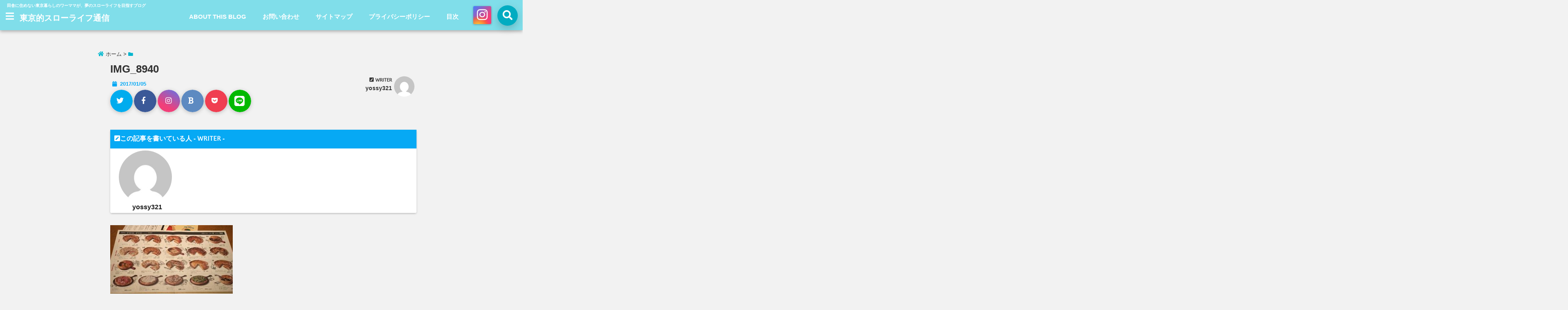

--- FILE ---
content_type: text/html; charset=UTF-8
request_url: https://slowlife-tsushin.com/img_8940
body_size: 14644
content:
<!DOCTYPE html>
<!--[if lt IE 7]> <html class="ie6" lang="ja"
	prefix="og: http://ogp.me/ns#" > <![endif]-->
<!--[if IE 7]> <html class="i7" lang="ja"
	prefix="og: http://ogp.me/ns#" > <![endif]-->
<!--[if IE 8]> <html class="ie" lang="ja"
	prefix="og: http://ogp.me/ns#" > <![endif]-->
<!--[if gt IE 8]><!--> <html lang="ja"
	prefix="og: http://ogp.me/ns#" > <!--<![endif]-->
<head>
<!--[if lt IE 9]>
<script src="https://css3-mediaqueries-js.googlecode.com/svn/trunk/css3-mediaqueries.js"></script>
<script src="https://slowlife-tsushin.com/wp-content/themes/seal/js/html5shiv.js"></script>
<![endif]-->
<meta charset="UTF-8" />
<meta name="viewport" content="width=device-width,initial-scale=1.0,user-scalable=no">
<meta name="format-detection" content="telephone=no" />
<title>
IMG_8940 | 東京的スローライフ通信</title>
<link rel="stylesheet" href="https://slowlife-tsushin.com/wp-content/themes/seal/css/normalize.css">
<link rel="alternate" type="application/rss+xml" title="東京的スローライフ通信 RSS Feed" href="https://slowlife-tsushin.com/feed" />
<link rel="pingback" href="https://slowlife-tsushin.com/xmlrpc.php" />
<link href="//netdna.bootstrapcdn.com/font-awesome/4.7.0/css/font-awesome.css" rel="stylesheet">
<link rel="stylesheet" type="text/css" href="https://slowlife-tsushin.com/wp-content/themes/seal/css/animate.css">
<link rel="stylesheet" href="//cdnjs.cloudflare.com/ajax/libs/animate.css/3.2.0/animate.min.css">
<link href="https://fonts.googleapis.com/css?family=Arima+Madurai|Cinzel+Decorative" rel="stylesheet">
<link rel="stylesheet" href="https://use.fontawesome.com/releases/v5.4.1/css/all.css" integrity="sha384-5sAR7xN1Nv6T6+dT2mhtzEpVJvfS3NScPQTrOxhwjIuvcA67KV2R5Jz6kr4abQsz" crossorigin="anonymous">
<link rel='dns-prefetch' href='//s0.wp.com' />
<link rel='dns-prefetch' href='//secure.gravatar.com' />
<link rel='dns-prefetch' href='//ajax.googleapis.com' />
<link rel='dns-prefetch' href='//s.w.org' />
		<script type="text/javascript">
			window._wpemojiSettings = {"baseUrl":"https:\/\/s.w.org\/images\/core\/emoji\/12.0.0-1\/72x72\/","ext":".png","svgUrl":"https:\/\/s.w.org\/images\/core\/emoji\/12.0.0-1\/svg\/","svgExt":".svg","source":{"concatemoji":"https:\/\/slowlife-tsushin.com\/wp-includes\/js\/wp-emoji-release.min.js?ver=5.2.21"}};
			!function(e,a,t){var n,r,o,i=a.createElement("canvas"),p=i.getContext&&i.getContext("2d");function s(e,t){var a=String.fromCharCode;p.clearRect(0,0,i.width,i.height),p.fillText(a.apply(this,e),0,0);e=i.toDataURL();return p.clearRect(0,0,i.width,i.height),p.fillText(a.apply(this,t),0,0),e===i.toDataURL()}function c(e){var t=a.createElement("script");t.src=e,t.defer=t.type="text/javascript",a.getElementsByTagName("head")[0].appendChild(t)}for(o=Array("flag","emoji"),t.supports={everything:!0,everythingExceptFlag:!0},r=0;r<o.length;r++)t.supports[o[r]]=function(e){if(!p||!p.fillText)return!1;switch(p.textBaseline="top",p.font="600 32px Arial",e){case"flag":return s([55356,56826,55356,56819],[55356,56826,8203,55356,56819])?!1:!s([55356,57332,56128,56423,56128,56418,56128,56421,56128,56430,56128,56423,56128,56447],[55356,57332,8203,56128,56423,8203,56128,56418,8203,56128,56421,8203,56128,56430,8203,56128,56423,8203,56128,56447]);case"emoji":return!s([55357,56424,55356,57342,8205,55358,56605,8205,55357,56424,55356,57340],[55357,56424,55356,57342,8203,55358,56605,8203,55357,56424,55356,57340])}return!1}(o[r]),t.supports.everything=t.supports.everything&&t.supports[o[r]],"flag"!==o[r]&&(t.supports.everythingExceptFlag=t.supports.everythingExceptFlag&&t.supports[o[r]]);t.supports.everythingExceptFlag=t.supports.everythingExceptFlag&&!t.supports.flag,t.DOMReady=!1,t.readyCallback=function(){t.DOMReady=!0},t.supports.everything||(n=function(){t.readyCallback()},a.addEventListener?(a.addEventListener("DOMContentLoaded",n,!1),e.addEventListener("load",n,!1)):(e.attachEvent("onload",n),a.attachEvent("onreadystatechange",function(){"complete"===a.readyState&&t.readyCallback()})),(n=t.source||{}).concatemoji?c(n.concatemoji):n.wpemoji&&n.twemoji&&(c(n.twemoji),c(n.wpemoji)))}(window,document,window._wpemojiSettings);
		</script>
		<style type="text/css">
img.wp-smiley,
img.emoji {
	display: inline !important;
	border: none !important;
	box-shadow: none !important;
	height: 1em !important;
	width: 1em !important;
	margin: 0 .07em !important;
	vertical-align: -0.1em !important;
	background: none !important;
	padding: 0 !important;
}
</style>
	<link rel='stylesheet' id='wp-block-library-css'  href='https://slowlife-tsushin.com/wp-includes/css/dist/block-library/style.min.css?ver=5.2.21' type='text/css' media='all' />
<link rel='stylesheet' id='contact-form-7-css'  href='https://slowlife-tsushin.com/wp-content/plugins/contact-form-7/includes/css/styles.css?ver=5.1.1' type='text/css' media='all' />
<link rel='stylesheet' id='toc-screen-css'  href='https://slowlife-tsushin.com/wp-content/plugins/table-of-contents-plus/screen.min.css?ver=1509' type='text/css' media='all' />
<link rel='stylesheet' id='style-css'  href='https://slowlife-tsushin.com/wp-content/themes/seal/style.css?ver=5.2.21' type='text/css' media='all' />
<link rel='stylesheet' id='child-style-css'  href='https://slowlife-tsushin.com/wp-content/themes/seal-child/style.css?ver=5.2.21' type='text/css' media='all' />
<link rel='stylesheet' id='jetpack_css-css'  href='https://slowlife-tsushin.com/wp-content/plugins/jetpack/css/jetpack.css?ver=7.3.5' type='text/css' media='all' />
<script type='text/javascript' src='//ajax.googleapis.com/ajax/libs/jquery/1.11.1/jquery.min.js?ver=5.2.21'></script>
<link rel='https://api.w.org/' href='https://slowlife-tsushin.com/wp-json/' />
<link rel='shortlink' href='https://wp.me/aaV2Mh-nh' />
<link rel="alternate" type="application/json+oembed" href="https://slowlife-tsushin.com/wp-json/oembed/1.0/embed?url=https%3A%2F%2Fslowlife-tsushin.com%2Fimg_8940" />
<link rel="alternate" type="text/xml+oembed" href="https://slowlife-tsushin.com/wp-json/oembed/1.0/embed?url=https%3A%2F%2Fslowlife-tsushin.com%2Fimg_8940&#038;format=xml" />

<link rel='dns-prefetch' href='//v0.wordpress.com'/>
<style type='text/css'>img#wpstats{display:none}</style>
<style type="text/css">




/*********************************************************
　カスタマイザーのサイトカラー対応部分
*********************************************************/
/*===============================
  1-AB.ヘッダーの背景色（メインカラー）
===============================*/
#header-upper-area {
	background: -webkit-linear-gradient(left, #80deea, #80deea); 
	background: linear-gradient(to right, #80deea, #80deea); 
}
/*===============================
  2.ヘッダー部分文字色
===============================*/
#left-menu { color: #ffffff;}
header .sitename a { color: #ffffff;}
header h1 { color: #ffffff;}
header .descr { color: #ffffff;}
#navi-large-area a { color: #ffffff;}
#search-button { color: #ffffff;}
.menu-title { color: #ffffff;}
#spnaviwrap .spnavi ul li a { color: #ffffff;}
header .sitename { color: #ffffff;}
/*===============================
  3.スマホメニューの背景色
===============================*/
#spnaviwrap .spnavi ul li a{ background:#00acc1;}

/*===============================
  4.右上の検索ボタンの色
===============================*/
#search-button { background:#00acc1;}

/*===============================
  5.左メニューのポイントカラー
===============================*/
.left-menu-header { background:#00acc1;}
#left-menu-wrap h4 { background:#00acc1;}

/*===============================
  6.ヘッダーナビのマウスオン背景色
===============================*/
#main-navigation li a:hover{ background:#dce5ff;}

/*===============================
  7.ヘッダーナビの文字色(マウスオン）
===============================*/
#main-navigation li a:hover {
	color: #16a5e2;
}

/*===============================
  8.メインの文字色
===============================*/
body { color:#333333;}
.post h3 {	color:#333333;}

/*===============================
  9.リンク色
===============================*/
/*リンクテキストの色*/
a { color:#1688e0;
}
/*ページャー*/
.pagination span, .pagination a {color: #1688e0;}
.pagination .current {
	background-color: #1688e0;
}
#comments input[type="submit"]{
	background-color: #1688e0;
}
.kijisita-category a{background:#1688e0;}
.hashtag a {color: #1688e0;}
#prof-kijisita .prof-under-article-right-profurl a{background: #1688e0;}
.tagcloud a{background: #1688e0;}

/*===============================
  10.リンク色（マウスオン）
===============================*/
/*リンクテキストの色*/
a:hover { color:#50c1a3;}
/*ページャー*/
.pagination a:hover {background-color: #50c1a3;}
#comments input[type="submit"]:hover{background-color: #50c1a3;}

/*===============================
  11.ボタン型リンク色
===============================*/
/*普通のボタンの色*/
.btn-wrap a{ 
	background:#F44336;
	border:2px solid #F44336;
}
/*固定幅1のボタン*/
.btn-wrap.kotei1 a{ 
	background:#F44336;
	border:1px solid #F44336;
}

.btn-wrap.ghost a {
    border: 2px solid #F44336;
    color: #F44336;
}

/*===============================
  12.ボタン型リンク色(マウスオン）
===============================*/
/*普通のボタンの色*/
.btn-wrap a:hover{ 
	background:#FF9800;
	border:2px solid #FF9800;
}
/*固定幅1のボタン*/
.btn-wrap.kotei1 a:hover{ 
	background:#FF9800;
	color:#fff;
	border:1px solid #FF9800;
}
.btn-wrap.ghost a:hover {
    border: 2px solid #FF9800;
	background:#FF9800;
    color: #fff;
}

/*===============================
  13.スペシャルボタン
===============================*/
/*スペシャルボタンノーマル*/
.btn-wrap.spe a {
	border: 2px solid #e57a00;
	background-color:#e57a00;
}

.btn-wrap.spe a::before,
.btn-wrap.spe a::after {
	background: #e57a00;
}
/*スペシャルボタンノーマル2*/
.btn-wrap.spe2 a {
	border: 2px solid #e57a00;
	background-color:#e57a00;
}

.btn-wrap.spe2 a::before,
.btn-wrap.spe2 a::after {
	background: #e57a00;
}

/*ゴーストスペシャルボタン*/
.btn-wrap.ghostspe a {
	border: 2px solid #e57a00;
	color: #e57a00;
}
/*中央から出てくるボタン*/
.btn-wrap.zoomin a {
	border: 2px solid #e57a00;
	color: #e57a00;
}
.btn-wrap.zoomin a:hover::after {
	background: #e57a00;
}
.btn-wrap.zoomin a:hover {
	background-color: #e57a00;
	border-color: #e57a00;
}

/*上からパタッと出てくるボタン*/
.btn-wrap.down a{
	border: 2px solid #e57a00;
	color: #e57a00;
}
.btn-wrap.down a::after {
	background: #e57a00;
}


/*===============================
  14.スペシャルボタン（マウスオン）
===============================*/
/*スペシャルボタンノーマル*/
.btn-wrap.spe a:hover {
	border-color: #2ad3a6;
	color: #2ad3a6;
}

.btn-wrap.spe a:hover::before,
.btn-wrap.spe a:hover::after {
	background-color: #2ad3a6;
}
/*スペシャルボタンノーマル2*/
.btn-wrap.spe2 a:hover {
	border-color: #2ad3a6;
	color: #2ad3a6;
}

.btn-wrap.spe2 a:hover::before,
.btn-wrap.spe2 a:hover::after {
	background-color: #2ad3a6;
}
/*ゴーストスペシャルボタン*/
.btn-wrap.ghostspe a:hover {
	background-color: #2ad3a6;
	border-color: #2ad3a6;
}


/*===============================
  15.見出し色(H2,H3,H4)
===============================*/
.post h2{background: #06a9f4;}
h2{background: #06a9f4;}
.post .fukidasi h2{background: #06a9f4;}
.post .material h2{background: #06a9f4;}
.post .fukidasi h2:after{border-top: 15px solid #06a9f4;}
.post .shadow h2{background: #06a9f4;}
.post .ribbon h2{background: #06a9f4;}
.post .ribbon h2::before,
.post .ribbon h2::after{border-top: 5px solid #06a9f4;}
.post .ribbon h2::before{border-left: 5px solid #06a9f4;}
.post .ribbon h2::after{border-right: 5px solid #06a9f4;}
.post .under-gradline h2{color:#06a9f4;}
.post .under-gradline h2:after{
	background: -moz-linear-gradient(to right, #06a9f4, transparent);
	background: -webkit-linear-gradient(to right, #06a9f4, transparent);
	background: linear-gradient(to right, #06a9f4, transparent);
}
.post .first-big h2{color:#1a1a1a;}
.post .first-big h2:first-letter {
	color:#06a9f4;
	border-bottom:solid 3px #06a9f4;
}
.post .hamiwaku h2{
	border-top: solid 1px #06a9f4;
	border-bottom: solid 1px #06a9f4;
	color:#06a9f4;
}
.post .hamiwaku h2:before,.post .hamiwaku h2:after{
	background-color: #06a9f4;
}
.post .chapter h2{
	border:1px solid #06a9f4;
	color:#06a9f4;
}
.post .chapter h2::after{color: #06a9f4;}
.post .icon h2 {background:#06a9f4;}
.post h3 {
	border-color: #06a9f4;
	color:#06a9f4;
}
.post .h3underline h3 {
	border-color: #06a9f4;
	color:#06a9f4;
}
.post .thin-underline h3 {
	border-color: #06a9f4;
	color:#06a9f4;
}
.post .lh3 h3{
	border-color: #06a9f4;
	color:#06a9f4;
}
.post .stripes h3:after {
background: -webkit-repeating-linear-gradient(-45deg, #06a9f4, #06a9f4 0px, #fff 2px, #fff 2px);
background: repeating-linear-gradient(-45deg, #06a9f4, #06a9f4 0px, #fff 2px, #fff 2px);
}
.post .box2 h3{color: #06a9f4;}
.post .box2 h3::before{color: #06a9f4;}
.post .box2 h3::after{color: #A1B8D1;}
.post h4{	color:#06a9f4;}
.post .trans-color h4{	color:#06a9f4;}
.post .cube-icon h4{	color:#06a9f4;}
.post .left-border h4{border-color: #06a9f4;}
.post .left-thin-border h4{border-color: #06a9f4;}
#newposts h4.widgettitle {
background: #06a9f4;
}
.sankaku {
    border-top: 30px solid #06a9f4;
}


/*===============================
  16.見出し2（H2)文字色
===============================*/
h2{color: #ffffff;}
.post .material h2{color: #ffffff;}
h2.toppage{color:#1a1a1a;}
h2.archiev{color:#1a1a1a;}
.post h2{color: #ffffff;}
.post .ribbon h2{color: #ffffff;}
.post .icon h2 {color: #ffffff;}
.post .icon h2:before{color: #ffffff;}
#newposts h4.widgettitle {color: #ffffff;}



/*===============================
  17.ポイントカラー背景色
===============================*/
.category_info p{background: #06a9f4;}
.prof-under-article-title{background: #06a9f4;}
#prof-kijisita{background: #06a9f4;}
.blogbox p { color: #06a9f4;}
.koukai { color: #06a9f4;}
.koushin { color: #06a9f4;}
#kanren .clearfix dt .blog_info {background: #06a9f4;}
.post ul li:before {background: #06a9f4;}
ol li:before  {color: #06a9f4;}
.page-template-page-one-column main ul li:before {background: #06a9f4;}
.page-template-page-one-column main ol li:before {color: #06a9f4;}
.blog-card-title::before {background: #06a9f4;}
.share-wrap{background: #06a9f4;}
.p-entry__push {background: #06a9f4;}
.p-shareButton__a-cont{background: #06a9f4;}
.flow {background: #06a9f4;}
#toc_container p.toc_title{background: #06a9f4;}
#toc_container p.toc_title:before{color: #06a9f4;}
/*固定幅2のボタン*/
.btn-wrap.kotei2 a{ 
	background:#06a9f4;
	border:1px solid #06a9f4;
}
.btn-wrap.kotei2 a:hover{ 
	color:#06a9f4;
	border:1px solid #06a9f4;
}
.prev dt{background: #06a9f4;}
.next dt{background: #06a9f4;}

/*===============================
  18.ポイントカラー文字色
===============================*/
.category_info p{ color: #ffffff;}
.prof-under-article-title{ color: #ffffff;}
.blog-card-title::before{ color: #ffffff;}
.p-entry__push{ color: #ffffff;}
.p-entry__note{ color: #ffffff;}
.p-shareButton__a-cont__btn p{ color: #ffffff;}
.prev dt a{ color: #ffffff;}
.next dt a{ color: #ffffff;}

/*===============================
  19.CTA背景色
===============================*/
#cta-area{
	border-color:#FF9800;
	background:#FF9800;
}

/*===============================
  20.フッター背景色
===============================*/
#footer {	background: #1A237E;
	}

/*===============================
  21.フッター文字色
===============================*/
/*フッターの見出し*/
#footer h4 {
	color: #b3b3b3;
}
#footer h4 a {
	color: #b3b3b3;
}
/*フッターナビの色*/
#footer-navigation li a{
	color: #b3b3b3;
	border-left:0.5px solid #b3b3b3;
	border-right:0.5px solid #b3b3b3;
}

/*フッターリスト表示*/ 
#footer_w ul li {
	color: #b3b3b3;
}
/* フッターcopyrightの文字色 */
#footer .copy {
	color: #b3b3b3;
}
/* フッターのテキストの色　*/
#footer p {
	color:#b3b3b3;
}
/*　フッターのリンクテキストマウスオン時の色　*/	
#footer_w a:hover {
		color: #b3b3b3;
	}
/*===============================
  22.フッターリンク文字色
===============================*/
/*　フッターのリンクテキストの色　*/	
#footer_w a {
		color: #ffffff;
	}
/*　フッターのサイトタイトル色　*/	
#footer .copy a {
		color: #ffffff;
	}
/*　フッターのリストの点の色　*/	
#footer_w ul li a:before {
		color: #ffffff;
}
/*===============================
  23.フッターコピーライト部分背景色
===============================*/
#copy{background:#051a44;}

/*===============================
  24.上へボタンの背景色
===============================*/
#page-top a{background:#ffc107;}

/*===============================
  25.ヘッダーお知らせ色
===============================*/
.header-info a{	background: #FFC107;}

/*===============================
  26.ヘッダーお知らせ色（マウスオン）
===============================*/
.header-info a:hover{	background: #ffc0cb;}




/**********************************
 カスタマイザーの切替え部分反映用
**********************************/
/*アイキャッチ画像右上のプロフィール表示・非表示*/
.writer {display:}
/*アイキャッチ画像直後のプロフィール表示・非表示*/
#prof-upper-article{display:;}
/*記事下のプロフィール表示・非表示*/
#prof-kijisita{display:;}
/*この記事気に入ったらいいね表示・非表示*/
.share-wrap{display:;}


/*ヘッダーのサブタイトルキャッチコピー部分の表示・非表示*/
header .descr {display:;}
.header-fixed-area-desc {display:;}

/*SP・Tablet用のナビ部分の表示・非表示*/
.spnavi {display:;}
.header-fixed-area-spnavi {display:;}

/*ヘッダーのインスタグラムボタンの表示・非表示*/
#instagram-box2 {display:;}

/*ヘッダーの追尾*/
#header-upper-area {position:;}

/*モバイルのフッターメニューの表示・非表示*/
#footer-kotei {display:;}

/*モバイルのフッターインスタボタンの表示・非表示*/
#instagram-box {display:;}

/*コメント部分の表示・非表示*/
#comments {display:;}

</style>

<style type="text/css">.broken_link, a.broken_link {
	text-decoration: line-through;
}</style><link rel="icon" href="https://slowlife-tsushin.com/wp-content/uploads/2016/09/cropped-IMG_4359-3-32x32.jpg" sizes="32x32" />
<link rel="icon" href="https://slowlife-tsushin.com/wp-content/uploads/2016/09/cropped-IMG_4359-3-192x192.jpg" sizes="192x192" />
<link rel="apple-touch-icon-precomposed" href="https://slowlife-tsushin.com/wp-content/uploads/2016/09/cropped-IMG_4359-3-180x180.jpg" />
<meta name="msapplication-TileImage" content="https://slowlife-tsushin.com/wp-content/uploads/2016/09/cropped-IMG_4359-3-270x270.jpg" />



<!-- OGP -->
<meta property="og:type" content="website">
<meta property="og:description" content="">
<meta property="og:title" content="IMG_8940">
<meta property="og:url" content="https://slowlife-tsushin.com/img_8940">
<meta property="og:image" content="https://slowlife-tsushin.com/wp-content/themes/seal/images/og-image.jpg">
<meta property="og:site_name" content="東京的スローライフ通信">
<meta property="og:locale" content="ja_JP" />
<meta property="fb:admins" content="280000225843319">
<meta property="fb:app_id" content="1760580897575502">
<!-- /OGP -->
<!-- その他 -->

</head>


<body class="attachment attachment-template-default single single-attachment postid-1443 attachmentid-1443 attachment-jpeg">
<div id="totalcover">
<!-- Facebookのこの記事気に入ったらいいね用 -->
<div id="fb-root"></div>
<script>(function(d, s, id) {
  var js, fjs = d.getElementsByTagName(s)[0];
  if (d.getElementById(id)) return;
  js = d.createElement(s); js.id = id;
  js.src = "//connect.facebook.net/ja_JP/sdk.js#xfbml=1&version=v2.9&appId=1791998471112354";
  fjs.parentNode.insertBefore(js, fjs);
}(document, 'script', 'facebook-jssdk'));</script>
<!-- /Facebookのこの記事気に入ったらいいね用 -->

<!-- ヘッダーエリアカバー -->
<div id="header-upper-area">
<header> 
<!-- キャプション -->
	    <p class="descr">
    田舎に住めない東京暮らしのワーママが、夢のスローライフを目指すブログ    </p>
	<!-- キャッチコピー -->


<!-- ロゴ・タイトルエリア -->		
<div id="logo-area">
	<!-- 左ハンバーガーメニュー -->
<input type="checkbox" id="start-menu">
<label for="start-menu">
	<div id="left-menu" class="ripple"><i class="fa fa-bars" aria-hidden="true"></i></div>
		<div class="left-menu-close">×</div>
		<div class="menu-title pcnone"><span class="gf">menu</span></div>
	
</label> 
	<!-- 開いたときのメニュー -->
			<div id="left-menu-wrap">
				<div class="left-menu-header">
				<p class="sitename">
 			        			東京的スローライフ通信    			    			</p>	
				</div>
				<div class="left-menu-style">
				<div class="menu"><ul>
<li class="page_item page-item-22"><a href="https://slowlife-tsushin.com/about-this-blog">ABOUT THIS BLOG</a></li>
<li class="page_item page-item-14"><a href="https://slowlife-tsushin.com/page-14">お問い合わせ</a></li>
<li class="page_item page-item-1781"><a href="https://slowlife-tsushin.com/sitemap">サイトマップ</a></li>
<li class="page_item page-item-32"><a href="https://slowlife-tsushin.com/page-32">プライバシーポリシー</a></li>
<li class="page_item page-item-17"><a href="https://slowlife-tsushin.com/page-17">目次</a></li>
</ul></div>
				</div>
											 <div class="left-menu-yohaku"></div>
			 </div>
	<!-- 開いたときのメニュー -->		 
<!-- /左ハンバーガーメニュー -->	<!-- ロゴ又はブログ名 -->
	<div id="logo">
    <p class="sitename"><a href="https://slowlife-tsushin.com/">
        東京的スローライフ通信        </a></p>	
	</div>
<!--ナビメニューエリア-->
<div id="navi-large-area" class="smanone">
	<!-- ナビメニュー -->
	<div id="navi-area">
    <nav id="main-navigation" class="smanone clearfix">
    <div class="menu"><ul>
<li class="page_item page-item-22"><a href="https://slowlife-tsushin.com/about-this-blog">ABOUT THIS BLOG</a></li>
<li class="page_item page-item-14"><a href="https://slowlife-tsushin.com/page-14">お問い合わせ</a></li>
<li class="page_item page-item-1781"><a href="https://slowlife-tsushin.com/sitemap">サイトマップ</a></li>
<li class="page_item page-item-32"><a href="https://slowlife-tsushin.com/page-32">プライバシーポリシー</a></li>
<li class="page_item page-item-17"><a href="https://slowlife-tsushin.com/page-17">目次</a></li>
</ul></div>
    </nav>

	</div>
	<!-- ナビメニュー -->
</div>
<!--/ナビメニューエリア-->

<!-- モーダル検索 -->
	<input type="checkbox" id="start-search">
	<label for="start-search">
  		 <div id="search-button" class="ripple"><i class="fa fa-search ripple" aria-hidden="true"></i></div>
		 <div id="search-button-close">×</div>
	</label> 
			<!-- 開いたときの検索フォーム -->
			<div id="search-wrap">
			<div id="search">
  <form method="get" id="searchform" action="https://slowlife-tsushin.com/">
    <label class="hidden" for="s">
          </label>
    <input type="text" placeholder="サイト内を検索"　value=""  name="s" id="s" />
    <input type="submit" value="&#xf002;" alt="検索" title="検索" class="searchsubmit">
</form>
</div>	
			</div>
			<!-- 開いたときの検索フォーム -->
<!-- /モーダル検索 --><!-- モーダルインスタグラム -->
<div id="modal-insta2" class="smanone">
	<input type="checkbox" id="start2">
	<label for="start2">
  		 <div id="instagram-box2" class="ripple">
		 <i class="fab fa-instagram"></i>
			<!-- ロゴ又はブログ名 -->
			<div class="insta-sitename2">
    		<p class="sitename">
    		   			 東京的スローライフ通信   			   			 </p>	
			</div>
			<!-- /ロゴ又はブログ名 -->
<!-- インスタでのアイキャッチ -->
		<!-- トップページの時 -->
				
		<!-- 記事ページの時 -->
			<!? ここからアイキャッチ画像 ?>
			<div class="eyecatch" class="animated fadeIn">
　			<div class="ec-position">
 			 			</div>
			</div>
			<!? ここまでアイキャッチ画像 ?>
		<!-- /記事ページの時 -->

<!-- /インスタでのアイキャッチ -->
			<!-- 記事タイトル -->
			<div class="insta-title2">
				
			IMG_8940						</div>	
			<!-- /記事タイトル -->
			<!-- ハッシュタグ -->
			<div class="insta-hashtag2">
						</div>	
			<!-- /ハッシュタグ -->
			<!-- シェアしよう -->
			<div class="insta-lets-share2">
			画面を撮影orキャプチャしてInstagramでシェアしてみよう！
			</div>	
			<!-- /シェアしよう -->
			 </div>

	</label>  
</div>
<!-- /モーダルインスタグラム --><!-- スマホナビ --> 
<div id="spnaviwrap" class="pcnone">
	<div class="spnavi">
 	<nav id="main-navigation" class="pcnone clearfix">
	<div class="menu"><ul>
<li class="page_item page-item-22"><a href="https://slowlife-tsushin.com/about-this-blog">ABOUT THIS BLOG</a></li>
<li class="page_item page-item-14"><a href="https://slowlife-tsushin.com/page-14">お問い合わせ</a></li>
<li class="page_item page-item-1781"><a href="https://slowlife-tsushin.com/sitemap">サイトマップ</a></li>
<li class="page_item page-item-32"><a href="https://slowlife-tsushin.com/page-32">プライバシーポリシー</a></li>
<li class="page_item page-item-17"><a href="https://slowlife-tsushin.com/page-17">目次</a></li>
</ul></div>
	</nav>
	</div>
</div>
<!-- /スマホナビ --> 
</div>
<!-- /ロゴ・タイトル・ナビエリア -->
<!-- ここで一旦フロートクリア -->
<div class="clear">
</div>
<!-- /ここで一旦フロートクリア -->
</header>
</div>
<!-- /header-upper-area -->
<div class="header-fixed-area-desc"></div>
<div class="header-fixed-area-main"></div>
<div class="header-fixed-area-spnavi"></div>
<!--ヘッダー上お知らせ-->
<!--ヘッダー上お知らせ-->
<!--ヘッダー画像-->
<!-- /ヘッダー画像 --> 



<div id="wrapper"><div id="content">
  <div id="contentInner">
          <!--ぱんくず -->
          <div id="breadcrumb">
           <div itemscope itemtype="http://data-vocabulary.org/Breadcrumb"> <a href="https://slowlife-tsushin.com" itemprop="url"><i class="fa fa-home" aria-hidden="true"></i><span itemprop="title"> ホーム</span> </a> &gt; </div><i class="fa fa-folder" aria-hidden="true"></i>
                                                                      </div>
          <!--/ ぱんくず --> 
<main>
 <article>
  <div class="post"> 
	<div class="post-inner">
	<div id="container" class="  "> 
<!? ここから記事タイトル上ウィジェット ?>
<div id="up-articles" class="smanone">
          </div>
<div id="up-articles-sp" class="pcnone">
          </div>
<!? ここまで記事タイトル上ウィジェット ?>

          <!--ループ開始 -->
          	
          <h1 class="entry-title">
            IMG_8940          </h1>
<div class="titie-sita-area clearfix">
  <div class="blogbox">
	<div class="koukai"><i class="fa fa-calendar-o" aria-hidden="true"></i>&nbsp;
       <time class="entry-date" datetime="2017-01-05T22:36:05+09:00">
                2017/01/05       </time>
	</div>
	<div class="koushin">
         </div>
 </div>	
	<div class="writer">
	    <div class="writer-img"><img alt='' src='https://secure.gravatar.com/avatar/fe477afe23d9647fa6899bdb979db094?s=100&#038;d=mm&#038;r=g' srcset='https://secure.gravatar.com/avatar/fe477afe23d9647fa6899bdb979db094?s=200&#038;d=mm&#038;r=g 2x' class='avatar avatar-100 photo' height='100' width='100' /></div>
		<div class="writer-title"><i class="fa fa-pencil-square" aria-hidden="true"></i> <span class="gf">WRITER</span> </div>
		<div class="writer-name"><a href="https://slowlife-tsushin.com/archives/author/yossy321" title="yossy321 の投稿" rel="author">yossy321</a></div>
	</div>
</div>
<!? ここからアイキャッチ画像 ?>
<div id="eyecatch" class="animated fadeIn">
　<div class="ec-position">
   </div>
</div>
<!? ここまでアイキャッチ画像 ?>

<div class="share animated fadeIn">

 

<div class="sns">
<ul class="clearfix">
<!--ツイートボタン-->
<li class="twitter ripple"> 
<a href="http://twitter.com/intent/tweet?url=https%3A%2F%2Fslowlife-tsushin.com%2Fimg_8940&text=IMG_8940&via=&tw_p=tweetbutton" target="_blank"><span class="sns-icon"><i class="fab fa-twitter"></i></span><span class="sns-count"></span></a>
</li>

<!--Facebookボタン-->      
<li class="facebook ripple">       
<a href="http://www.facebook.com/sharer.php?src=bm&u=https%3A%2F%2Fslowlife-tsushin.com%2Fimg_8940&t=IMG_8940" onclick="javascript:window.open(this.href, '', 'menubar=no,toolbar=no,resizable=yes,scrollbars=yes,height=300,width=600');return false;"><span class="sns-icon"><i class="fab fa-facebook-f"></i></span><span class="sns-count"></span></a>
</li>
      
<!--Instagramボタン-->
<li class="instagram ripple  ">
<a href="https://www.instagram.com/" target="_blank" rel="noopener noreferrer" ><span class="sns-icon"><i class="fab fa-instagram"></i></span></a>
</li>

<!--はてブボタン-->  
<li class="hatebu ripple"> 
<a href="http://b.hatena.ne.jp/add?mode=confirm&url=https%3A%2F%2Fslowlife-tsushin.com%2Fimg_8940" onclick="javascript:window.open(this.href, '', 'menubar=no,toolbar=no,resizable=yes,scrollbars=yes,height=400,width=510');return false;" ><span class="sns-icon"><i class="fas fa-bold"></i></span><span class="sns-count"></span></a>
</li>

<!--ポケットボタン-->      
<li class="pocket ripple">
<a href="http://getpocket.com/edit?url=https%3A%2F%2Fslowlife-tsushin.com%2Fimg_8940&title=IMG_8940" target="_blank"><span class="sns-icon"><i class="fab fa-get-pocket"></i></span><span class="sns-count"></span></a>
</li>

<!--LINEボタン-->   
<li class="line ripple">
<a href="http://line.me/R/msg/text/?IMG_8940%0Ahttps%3A%2F%2Fslowlife-tsushin.com%2Fimg_8940" target="_blank"><span class="line-icon"><i class="fab fa-line"></i></span></a>
</li>  

</ul>  
</div>

</div><!? ここからアイキャッチ下 ?>
<div id="under-eyecatch" class="smanone">
          </div>
<div id="under-eyecatch-sp" class="pcnone">
          </div>
<!? ここまでアイキャッチ下 ?>
<!-- この記事を書いた人【記事上】　ここから -->
<div id="prof-upper-article">
<div class="prof-under-article clearfix">
	<div class="prof-under-article-title">
	<i class="fa fa-pencil-square" aria-hidden="true"></i>この記事を書いている人 - <span class="gf">WRITER</span> -
	</div>
	<div class="prof-under-article-left">
	<img alt='' src='https://secure.gravatar.com/avatar/fe477afe23d9647fa6899bdb979db094?s=150&#038;d=mm&#038;r=g' srcset='https://secure.gravatar.com/avatar/fe477afe23d9647fa6899bdb979db094?s=300&#038;d=mm&#038;r=g 2x' class='avatar avatar-150 photo' height='150' width='150' />		<div class="prof-under-article-name">
		<a href="https://slowlife-tsushin.com/archives/author/yossy321" title="yossy321 の投稿" rel="author">yossy321</a>		</div>
	</div>
	<div class="prof-under-article-right">
		<div class="prof-under-article-right-sns">
		</div>
		<div class="prof-under-article-right-description smanone">
					</div>
		<div class="prof-under-article-right-profurl">
					</div>
	</div>	
</div>
</div>
<!-- この記事を書いた人【記事上】ここまで -->   
          <p class="attachment"><a href='https://slowlife-tsushin.com/wp-content/uploads/2017/01/IMG_8940.jpg'><img width="300" height="225" src="https://slowlife-tsushin.com/wp-content/uploads/2017/01/IMG_8940-300x225.jpg" class="attachment-medium size-medium" alt="PIE HOLIC" srcset="https://slowlife-tsushin.com/wp-content/uploads/2017/01/IMG_8940-300x225.jpg 300w, https://slowlife-tsushin.com/wp-content/uploads/2017/01/IMG_8940-768x576.jpg 768w, https://slowlife-tsushin.com/wp-content/uploads/2017/01/IMG_8940-1024x768.jpg 1024w, https://slowlife-tsushin.com/wp-content/uploads/2017/01/IMG_8940-320x240.jpg 320w" sizes="(max-width: 300px) 100vw, 300px" /></a></p>
                    <aside>
<!? ここから記事終わり宣伝 ?>
<div id="down-articles">
     <div class="textwidget"><div align="center">スポンサーリンク
<div class="pcnone">
<script async src="//pagead2.googlesyndication.com/pagead/js/adsbygoogle.js"></script>
<!-- 「記事下スマホ 336×280レクタングル(大)」 -->
<ins class="adsbygoogle"
     style="display:inline-block;width:336px;height:280px"
     data-ad-client="ca-pub-8454105009967305"
     data-ad-slot="4078156983"></ins>
<script>
(adsbygoogle = window.adsbygoogle || []).push({});
</script>
</div>
<div class="smanone">
<div class="colwrap clearfix"><div class="col2">
<script async src="//pagead2.googlesyndication.com/pagead/js/adsbygoogle.js"></script>
<!-- 「記事下PC左 336×280レクタングル(大)」 -->
<ins class="adsbygoogle"
     style="display:inline-block;width:336px;height:280px"
     data-ad-client="ca-pub-8454105009967305"
     data-ad-slot="8561640555"></ins>
<script>
(adsbygoogle = window.adsbygoogle || []).push({});
</script>
</div><div class="col2">
<script async src="//pagead2.googlesyndication.com/pagead/js/adsbygoogle.js"></script>
<!-- 「記事下PC右 336×280レクタングル(大)」 -->
<ins class="adsbygoogle"
     style="display:inline-block;width:336px;height:280px"
     data-ad-client="ca-pub-8454105009967305"
     data-ad-slot="6701763972"></ins>
<script>
(adsbygoogle = window.adsbygoogle || []).push({});
</script>
</div></div>
</div>
</div></div></div>
<!? ここまで記事終わり宣伝 ?>
<!-- 記事がよかったらいいね　ここから -->
     
        <div class="share-wrap"><div class="share-img">
			                </div>
            <div class="share-right">
              <p>この記事が気に入ったらいいね！しよう</p>
              <div class="share-right-inner">
                <div class="fb-like" data-href="" data-layout="button_count" data-action="like" data-show-faces="false" data-share="false"></div>
                <span class="p-shareButton__fb-unable"></span>
				<div class="feedly">
				<a href="https://feedly.com/i/subscription/feed/https:///feed"  target="blank"><i class="fa fa-rss"></i>&nbsp;feedly&nbsp; </a>
			  </div> 
              </div>
            </div>
          </div>

 <!-- 記事がよかったらいいね　ここまで --><div class="kijisita-sns-button">

<div class="share animated fadeIn">

 

<div class="sns">
<ul class="clearfix">
<!--ツイートボタン-->
<li class="twitter ripple"> 
<a href="http://twitter.com/intent/tweet?url=https%3A%2F%2Fslowlife-tsushin.com%2Fimg_8940&text=IMG_8940&via=&tw_p=tweetbutton" target="_blank"><span class="sns-icon"><i class="fab fa-twitter"></i></span><span class="sns-count"></span></a>
</li>

<!--Facebookボタン-->      
<li class="facebook ripple">       
<a href="http://www.facebook.com/sharer.php?src=bm&u=https%3A%2F%2Fslowlife-tsushin.com%2Fimg_8940&t=IMG_8940" onclick="javascript:window.open(this.href, '', 'menubar=no,toolbar=no,resizable=yes,scrollbars=yes,height=300,width=600');return false;"><span class="sns-icon"><i class="fab fa-facebook-f"></i></span><span class="sns-count"></span></a>
</li>
      
<!--Instagramボタン-->
<li class="instagram ripple  ">
<a href="https://www.instagram.com/" target="_blank" rel="noopener noreferrer" ><span class="sns-icon"><i class="fab fa-instagram"></i></span></a>
</li>

<!--はてブボタン-->  
<li class="hatebu ripple"> 
<a href="http://b.hatena.ne.jp/add?mode=confirm&url=https%3A%2F%2Fslowlife-tsushin.com%2Fimg_8940" onclick="javascript:window.open(this.href, '', 'menubar=no,toolbar=no,resizable=yes,scrollbars=yes,height=400,width=510');return false;" ><span class="sns-icon"><i class="fas fa-bold"></i></span><span class="sns-count"></span></a>
</li>

<!--ポケットボタン-->      
<li class="pocket ripple">
<a href="http://getpocket.com/edit?url=https%3A%2F%2Fslowlife-tsushin.com%2Fimg_8940&title=IMG_8940" target="_blank"><span class="sns-icon"><i class="fab fa-get-pocket"></i></span><span class="sns-count"></span></a>
</li>

<!--LINEボタン-->   
<li class="line ripple">
<a href="http://line.me/R/msg/text/?IMG_8940%0Ahttps%3A%2F%2Fslowlife-tsushin.com%2Fimg_8940" target="_blank"><span class="line-icon"><i class="fab fa-line"></i></span></a>
</li>  

</ul>  
</div>

</div></div>
<!-- 記事終わりカテゴリーとタグ -->
<div class="kijisita-category">
	</div>
<div class="hashtag">
	</div>  
<!-- /記事終わりカテゴリーとタグ -->
 	 </div>
    <!--/#container--> 
	 </div>
	<!-- post-inner -->
	</div>
	<!--/post--> 
 </article>
</main>


<!? ここからCTA ?>
<div id="cta-area">
<div class="cta">
               </div>
</div>
<!? ここまでCTA ?>
<!-- この記事を書いた人【記事下】ここから -->
<div id="prof-kijisita">
<div id="prof-kijisita-inner">
<div class="prof-under-article clearfix">
	<div class="prof-under-article-title">
	<i class="fa fa-pencil-square" aria-hidden="true"></i>この記事を書いている人 - <span class="gf">WRITER</span> -
	</div>
		<div class="prof-under-article-left">
		<img alt='' src='https://secure.gravatar.com/avatar/fe477afe23d9647fa6899bdb979db094?s=250&#038;d=mm&#038;r=g' srcset='https://secure.gravatar.com/avatar/fe477afe23d9647fa6899bdb979db094?s=500&#038;d=mm&#038;r=g 2x' class='avatar avatar-250 photo' height='250' width='250' />			<div class="prof-under-article-name">
			<a href="https://slowlife-tsushin.com/archives/author/yossy321" title="yossy321 の投稿" rel="author">yossy321</a>			</div>
		</div>
		<div class="prof-under-article-right">
			<div class="prof-under-article-right-sns">
			</div>
			<div class="prof-under-article-right-description">
						</div>
			<div class="prof-under-article-right-profurl">
						</div>
		</div>	
</div>
</div>
</div>
<!-- この記事を書いた人【記事下】ここまで -->   
<!--ここからCTA下フリースペース-->
<div id="under-cta"　class="clearfix">
	<div id="under-cta-inner" class="clearfix">
		      			</div>
</div>
<!--ここまでCTA下フリースペース-->
<!-- スマホ/Tabletのアドセンス -->
<div id="adsense-mobile" class="pcnone">
</div>
<!-- PCのアドセンス -->
<div id="adsense-pc" class="smanone">
</div>

<!--ページナビ-->
<div id="p-navi" class="clearfix">
	<div id="p-navi-inner">
			<!--ページナビ前の記事-->
			 			<!--ページナビ次の記事-->					
			 <dl class="next ripple">
				<dt>
				 
</div>
</div>
<!-- /ページナビ -->
<!-- 関連記事と最新エントリ -->
<div id="kijisita-wrap" class="clearfix">  
 <div id="kijishita-inner" class="clearfix">
 <!-- 関連記事 -->
  <h3><i class="fa fa-arrow-circle-right" aria-hidden="true"></i>&nbsp; 関連記事 - <span class="gf">Related Posts</span> -</h3>    
            <div class="kanren">
                        <dl class="clearfix" data-href="https://slowlife-tsushin.com/archives/1223">
	<h5><a href="https://slowlife-tsushin.com/archives/1223">
        ランチした駒沢のバワリーキッチン／昔からの私のおすすめメニューと駐車場の件        </a></h5>
    <dt> 
<div class="kanren_img">
<a href="https://slowlife-tsushin.com/archives/1223">
            <img width="276" height="200" src="https://slowlife-tsushin.com/wp-content/uploads/2016/12/IMG_8670-e1482633319861.jpg" class="attachment-thumb300 size-thumb300 wp-post-image" alt="駒沢　バワリーキッチン" srcset="https://slowlife-tsushin.com/wp-content/uploads/2016/12/IMG_8670-e1482633319861.jpg 1110w, https://slowlife-tsushin.com/wp-content/uploads/2016/12/IMG_8670-e1482633319861-300x217.jpg 300w, https://slowlife-tsushin.com/wp-content/uploads/2016/12/IMG_8670-e1482633319861-768x556.jpg 768w, https://slowlife-tsushin.com/wp-content/uploads/2016/12/IMG_8670-e1482633319861-1024x742.jpg 1024w, https://slowlife-tsushin.com/wp-content/uploads/2016/12/IMG_8670-e1482633319861-320x232.jpg 320w" sizes="(max-width: 276px) 100vw, 276px" />            </a> </div>
	</dt>
    <dd></dd>
  </dl>
    <dl class="clearfix" data-href="https://slowlife-tsushin.com/archives/353">
	<h5><a href="https://slowlife-tsushin.com/archives/353">
        平日でも手作りできる！コストコ食材を使った時短簡単おすすめレシピ「トマト煮込みハンバーグ」        </a></h5>
    <dt> 
<div class="kanren_img">
<a href="https://slowlife-tsushin.com/archives/353">
            <img width="300" height="200" src="https://slowlife-tsushin.com/wp-content/uploads/2016/10/46388_26-01kotesasi.jpg" class="attachment-thumb300 size-thumb300 wp-post-image" alt="コストコ" srcset="https://slowlife-tsushin.com/wp-content/uploads/2016/10/46388_26-01kotesasi.jpg 450w, https://slowlife-tsushin.com/wp-content/uploads/2016/10/46388_26-01kotesasi-300x200.jpg 300w, https://slowlife-tsushin.com/wp-content/uploads/2016/10/46388_26-01kotesasi-320x213.jpg 320w" sizes="(max-width: 300px) 100vw, 300px" />            </a> </div>
	</dt>
    <dd></dd>
  </dl>
    <dl class="clearfix" data-href="https://slowlife-tsushin.com/archives/688">
	<h5><a href="https://slowlife-tsushin.com/archives/688">
        ハワイのブログ旅行記／アイランドメイクを楽しもう！コスメは現地調達が楽しい        </a></h5>
    <dt> 
<div class="kanren_img">
<a href="https://slowlife-tsushin.com/archives/688">
            <img width="267" height="200" src="https://slowlife-tsushin.com/wp-content/uploads/2016/11/FullSizeRender.jpg" class="attachment-thumb300 size-thumb300 wp-post-image" alt="ハワイ　メイク　" srcset="https://slowlife-tsushin.com/wp-content/uploads/2016/11/FullSizeRender.jpg 2016w, https://slowlife-tsushin.com/wp-content/uploads/2016/11/FullSizeRender-300x225.jpg 300w, https://slowlife-tsushin.com/wp-content/uploads/2016/11/FullSizeRender-768x576.jpg 768w, https://slowlife-tsushin.com/wp-content/uploads/2016/11/FullSizeRender-1024x768.jpg 1024w, https://slowlife-tsushin.com/wp-content/uploads/2016/11/FullSizeRender-320x240.jpg 320w" sizes="(max-width: 267px) 100vw, 267px" />            </a> </div>
	</dt>
    <dd></dd>
  </dl>
    <dl class="clearfix" data-href="https://slowlife-tsushin.com/archives/616">
	<h5><a href="https://slowlife-tsushin.com/archives/616">
        ハワイ旅行に行ってきます♪ SPGホテルやオプショナルツアーなどの予定をブログで公開        </a></h5>
    <dt> 
<div class="kanren_img">
<a href="https://slowlife-tsushin.com/archives/616">
            <img width="267" height="200" src="https://slowlife-tsushin.com/wp-content/uploads/2016/11/ffde88199d9ab3c3fec79ab3239eb086_s.jpg" class="attachment-thumb300 size-thumb300 wp-post-image" alt="ハワイ　旅行　オプショナルツアー" srcset="https://slowlife-tsushin.com/wp-content/uploads/2016/11/ffde88199d9ab3c3fec79ab3239eb086_s.jpg 640w, https://slowlife-tsushin.com/wp-content/uploads/2016/11/ffde88199d9ab3c3fec79ab3239eb086_s-300x225.jpg 300w, https://slowlife-tsushin.com/wp-content/uploads/2016/11/ffde88199d9ab3c3fec79ab3239eb086_s-320x240.jpg 320w" sizes="(max-width: 267px) 100vw, 267px" />            </a> </div>
	</dt>
    <dd></dd>
  </dl>
      </div>
 <!-- 最近のエントリ -->
  <h3><i class="fa fa-arrow-circle-right" aria-hidden="true"></i>&nbsp;  最新記事 - <span class="gf">New Posts</span> -</h3>
  <div class="kanren">
        <dl class="clearfix">
	<h5><a href="https://slowlife-tsushin.com/archives/1760">
        春休みの子連れ旅行に格安で行ける台湾ツアーをおすすめされた件        </a></h5>
    <dt>
<div class="kanren_img">
<a href="https://slowlife-tsushin.com/archives/1760">
            <img width="720" height="330" src="https://slowlife-tsushin.com/wp-content/uploads/2017/02/slide01_EBP13-62611A.jpg" class="attachment-thumb720 size-thumb720 wp-post-image" alt="台湾　旅行" srcset="https://slowlife-tsushin.com/wp-content/uploads/2017/02/slide01_EBP13-62611A.jpg 960w, https://slowlife-tsushin.com/wp-content/uploads/2017/02/slide01_EBP13-62611A-400x183.jpg 400w, https://slowlife-tsushin.com/wp-content/uploads/2017/02/slide01_EBP13-62611A-768x352.jpg 768w, https://slowlife-tsushin.com/wp-content/uploads/2017/02/slide01_EBP13-62611A-320x147.jpg 320w" sizes="(max-width: 720px) 100vw, 720px" />            </a></div>
		
	</dt>
    <dd>
    </dd>
  </dl>
    <dl class="clearfix">
	<h5><a href="https://slowlife-tsushin.com/archives/1718">
        ナルエーのパジャマは小林麻央さんも病院で愛用♪マタニティも充実        </a></h5>
    <dt>
<div class="kanren_img">
<a href="https://slowlife-tsushin.com/archives/1718">
            <img width="678" height="480" src="https://slowlife-tsushin.com/wp-content/uploads/2017/01/10.jpg" class="attachment-thumb720 size-thumb720 wp-post-image" alt="ナルエー　小林麻央　パジャマ　愛用" srcset="https://slowlife-tsushin.com/wp-content/uploads/2017/01/10.jpg 1001w, https://slowlife-tsushin.com/wp-content/uploads/2017/01/10-300x212.jpg 300w, https://slowlife-tsushin.com/wp-content/uploads/2017/01/10-768x544.jpg 768w, https://slowlife-tsushin.com/wp-content/uploads/2017/01/10-320x227.jpg 320w" sizes="(max-width: 678px) 100vw, 678px" />            </a></div>
		
	</dt>
    <dd>
    </dd>
  </dl>
    <dl class="clearfix">
	<h5><a href="https://slowlife-tsushin.com/archives/1701">
        パヴェノワールの生チョコが食べたい♪通販は売切？ミッシェル・ショーダンの店舗は／マツコの知らない世界で楠田枝里子さんのおすすめ品        </a></h5>
    <dt>
<div class="kanren_img">
<a href="https://slowlife-tsushin.com/archives/1701">
            <img width="548" height="410" src="https://slowlife-tsushin.com/wp-content/uploads/2017/01/353.png" class="attachment-thumb720 size-thumb720 wp-post-image" alt="パヴェノワール" srcset="https://slowlife-tsushin.com/wp-content/uploads/2017/01/353.png 548w, https://slowlife-tsushin.com/wp-content/uploads/2017/01/353-300x224.png 300w, https://slowlife-tsushin.com/wp-content/uploads/2017/01/353-320x239.png 320w" sizes="(max-width: 548px) 100vw, 548px" />            </a></div>
		
	</dt>
    <dd>
    </dd>
  </dl>
    <dl class="clearfix">
	<h5><a href="https://slowlife-tsushin.com/archives/1695">
        littlebodcoのパジャマ＆ルームウェアが気になる！女優の榮倉奈々さんが愛用        </a></h5>
    <dt>
<div class="kanren_img">
<a href="https://slowlife-tsushin.com/archives/1695">
            <img width="499" height="300" src="https://slowlife-tsushin.com/wp-content/uploads/2017/01/12752193B_16_D_500-e1484639768221.jpg" class="attachment-thumb720 size-thumb720 wp-post-image" alt="littlebodco パジャマ　ルームウェア" srcset="https://slowlife-tsushin.com/wp-content/uploads/2017/01/12752193B_16_D_500-e1484639768221.jpg 499w, https://slowlife-tsushin.com/wp-content/uploads/2017/01/12752193B_16_D_500-e1484639768221-300x180.jpg 300w, https://slowlife-tsushin.com/wp-content/uploads/2017/01/12752193B_16_D_500-e1484639768221-320x192.jpg 320w" sizes="(max-width: 499px) 100vw, 499px" />            </a></div>
		
	</dt>
    <dd>
    </dd>
  </dl>
      </div>
 </div>            
</div>     
<!-- /関連記事と最新エントリ -->   
<!--ループ終了-->             
   </aside>


<!--コメント -->          
  <div id="comments" class="clearfix">
  	<div id="respond" class="comment-respond">
		<h3 id="reply-title" class="comment-reply-title"><i class="fa fa-envelope-o" aria-hidden="true"></i>- <span class="gf">Comments</span> - <small><a rel="nofollow" id="cancel-comment-reply-link" href="/img_8940#respond" style="display:none;">コメントをキャンセル</a></small></h3>			<form action="https://slowlife-tsushin.com/wp-comments-post.php" method="post" id="commentform" class="comment-form">
				<p class="comment-notes"><span id="email-notes">メールアドレスが公開されることはありません。</span> <span class="required">*</span> が付いている欄は必須項目です</p><p class="comment-form-comment"><label for="comment">コメント</label> <textarea id="comment" name="comment" cols="45" rows="8" maxlength="65525" required="required"></textarea></p><p class="comment-form-author"><label for="author">名前 <span class="required">*</span></label> <input id="author" name="author" type="text" value="" size="30" maxlength="245" required='required' /></p>
<p class="comment-form-email"><label for="email">メール <span class="required">*</span></label> <input id="email" name="email" type="text" value="" size="30" maxlength="100" aria-describedby="email-notes" required='required' /></p>
<p class="comment-form-url"><label for="url">サイト</label> <input id="url" name="url" type="text" value="" size="30" maxlength="200" /></p>
<p class="comment-form-cookies-consent"><input id="wp-comment-cookies-consent" name="wp-comment-cookies-consent" type="checkbox" value="yes" /><label for="wp-comment-cookies-consent">次回のコメントで使用するためブラウザーに自分の名前、メールアドレス、サイトを保存する。</label></p>
<p class="form-submit"><input name="submit" type="submit" id="submit" class="submit" value="コメントを送信" /> <input type='hidden' name='comment_post_ID' value='1443' id='comment_post_ID' />
<input type='hidden' name='comment_parent' id='comment_parent' value='0' />
</p><p class="comment-subscription-form"><input type="checkbox" name="subscribe_blog" id="subscribe_blog" value="subscribe" style="width: auto; -moz-appearance: checkbox; -webkit-appearance: checkbox;" /> <label class="subscribe-label" id="subscribe-blog-label" for="subscribe_blog">新しい投稿をメールで受け取る</label></p><p style="display: none;"><input type="hidden" id="akismet_comment_nonce" name="akismet_comment_nonce" value="0e8c69a027" /></p><p style="display: none;"><input type="hidden" id="ak_js" name="ak_js" value="144"/></p>			</form>
			</div><!-- #respond -->
	<p class="akismet_comment_form_privacy_notice">このサイトはスパムを低減するために Akismet を使っています。<a href="https://akismet.com/privacy/" target="_blank" rel="nofollow noopener">コメントデータの処理方法の詳細はこちらをご覧ください</a>。</p></div>
<!--/コメント -->  	
 </div>
 <!-- /#contentInner -->   
</div>
<!--/#content -->
<!--ここからフッター直前フリースペース-->
<div id="before-footer" class="clearfix">
	<div id="before-footer-inner" class="clearfix">
		      			</div>
</div>
<!--ここまでフッター直前フリースペース-->
<footer id="footer">

<!-- 追加ウィジェット ここから-->


<div id="footer_w" class="clearfix">
     <div class="footer_l">
               </div>
     <div class="footer_c">
               </div>
     <div class="footer_r">
               </div>
  </div>
  <div class="clear"></div>
<!-- 追加ウィジェット ここまで-->


<!--フッターナビ-->
<div class="footer-navi">
  <nav id="footer-navigation" class="smanone clearfix">
<div class="menu"><ul>
<li class="page_item page-item-22"><a href="https://slowlife-tsushin.com/about-this-blog">ABOUT THIS BLOG</a></li>
<li class="page_item page-item-14"><a href="https://slowlife-tsushin.com/page-14">お問い合わせ</a></li>
<li class="page_item page-item-1781"><a href="https://slowlife-tsushin.com/sitemap">サイトマップ</a></li>
<li class="page_item page-item-32"><a href="https://slowlife-tsushin.com/page-32">プライバシーポリシー</a></li>
<li class="page_item page-item-17"><a href="https://slowlife-tsushin.com/page-17">目次</a></li>
</ul></div>
</nav>
</div>
<!--/フッター-->
</footer>
<div id="copy">
  <p class="copy">Copyright&copy;
    <a href="https://slowlife-tsushin.com" rel="nofollow">東京的スローライフ通信</a>
    ,
    2017    All Rights Reserved.</p>
</div>
<!-- フッター固定部分 -->
<div id="footer-kotei" class="pcnone">
	<ul>
	<li><div class="to-home"><a href="https://slowlife-tsushin.com/"><i class="fa fa-home" aria-hidden="true"></i></a><p>HOME</p></div></li>
	<li><div class="to-search"><!-- モーダル検索 -->
	<input type="checkbox" id="start-search2">
	<label for="start-search2">
	<div id="modal-search2" class="pcnone">
  		<div id="search-button2" class="ripple">
		<i class="fa fa-search ripple" aria-hidden="true"></i>
		<p>SEARCH</p>
		</div>  
	</div>
	<div id="search-button-close2">×</div>
	</label>
<!-- モーダル検索 -->
			<div id="search-wrap2">
			<div id="search">
  <form method="get" id="searchform" action="https://slowlife-tsushin.com/">
    <label class="hidden" for="s">
          </label>
    <input type="text" placeholder="サイト内を検索"　value=""  name="s" id="s" />
    <input type="submit" value="&#xf002;" alt="検索" title="検索" class="searchsubmit">
</form>
</div>	
			</div>
<!-- /モーダル検索 --></div></li>
	<li><div class="to-insta"><a href="" target="_blank"><i class="fa fa-instagram" aria-hidden="true"></i></a><p>Instagram</p></div></li>
	<li><div class="to-info">
		<div class="non-info-footer"><i class="fa fa-heart" aria-hidden="true"></i><p>INFO</p></div>
		</li>
	<li><div class="to-prof">
		<div class="non-prof-footer"><i class="fa fa-user" aria-hidden="true"></i></div>
					<p>PROFILE</p></div>
	</li>
	</ul>
	<!-- モーダルインスタグラム -->
<div id="modal-insta">
	<input type="checkbox" id="start">
	<label for="start">
  		 <div id="instagram-box" class="ripple">
		 <i class="fab fa-instagram"></i>
		 <p>Instagram</p>
			<!-- ロゴ又はブログ名 -->
			<div class="insta-sitename">
    		<p class="sitename">
    		   			 東京的スローライフ通信   			   			 </p>	
			</div>
			<!-- /ロゴ又はブログ名 -->
<!-- インスタでのアイキャッチ -->
		<!-- トップページの時 -->
				
		<!-- 記事ページの時 -->
			<!? ここからアイキャッチ画像 ?>
			<div class="eyecatch" class="animated fadeIn">
　			<div class="ec-position">
 			 			</div>
			</div>
			<!? ここまでアイキャッチ画像 ?>
		<!-- /記事ページの時 -->
<!-- /インスタでのアイキャッチ -->
			<!-- 記事タイトル -->
			<div class="insta-title">
				
			IMG_8940						</div>	
			<!-- /記事タイトル -->
			<!-- ハッシュタグ -->
			<div class="insta-hashtag">
						</div>	
			<!-- /ハッシュタグ -->
			<!-- シェアしよう -->
			<div class="insta-lets-share">
			画面をキャプチャしてInstagramでシェアしてみよう！
			</div>	
			<!-- /シェアしよう -->
			 </div>

	</label>  
</div>
<!-- /モーダルインスタグラム --></div>
<!-- /フッター固定部分 -->
</div>
<!-- /#wrapper --> 
<!-- ページトップへ戻る -->
<div id="page-top"><a href="#" class="fa fa-angle-up ripple"></a></div>
<!-- ページトップへ戻る　終わり -->






<!--新しいjQueryを呼ばないと動作しないっぽい-->
<script src="https://slowlife-tsushin.com/wp-content/themes/seal/js/base.js"></script>
<script src="https://code.jquery.com/jquery-2.1.3.min.js"></script>
<script src="https://slowlife-tsushin.com/wp-content/themes/seal/js/animatedModal.min.js"></script>
<script>
  //スマホナビ（モーダル）
  jQuery("#menu").animatedModal({
    color: '#ffffff',//モーダルウィンドウの背景色
    animatedIn:  'slideInLeft',  //開くとき
    animatedOut: 'slideOutLeft', //閉じるとき
  });
</script>
<script type="text/javascript">
//ページ内リンク、#非表示。スムーズスクロール
  $('a[href^="#"]').click(function(){
    var speed = 800;
    var href= $(this).attr("href");
    var target = $(href == "#" || href == "" ? 'html' : href);
    var position = target.offset().top;
    $("html, body").animate({scrollTop:position}, speed, "swing");
    return false;
  });
</script>
<!-- トップページの記事一覧の全体をクリックさせる -->
<script>
(function($){
  $(function(){
    $('#topnews dl.clearfix').click(function(){
        window.location = $(this).data('href');
    });
  });
})(jQuery);
</script>
<script src="https://ajax.googleapis.com/ajax/libs/jquery/1.12.2/jquery.min.js"></script>
<!-- ドロップダウンメニュー -->
<script type='text/javascript'>
jQuery(function(){
jQuery("#main-navigation li").hover(
function(){
jQuery(">ul:not(:animated)",this).slideDown(120);
},
function(){
jQuery(">ul",this).slideUp(120);
});
});
jQuery(function(){
jQuery("#xs-menu-btn").on("click", function() {
jQuery("#xs-navigation").slideToggle();
});
});
</script>
	<div style="display:none">
	<div class="grofile-hash-map-fe477afe23d9647fa6899bdb979db094">
	</div>
	</div>
<script type='text/javascript'>
/* <![CDATA[ */
var wpcf7 = {"apiSettings":{"root":"https:\/\/slowlife-tsushin.com\/wp-json\/contact-form-7\/v1","namespace":"contact-form-7\/v1"}};
/* ]]> */
</script>
<script type='text/javascript' src='https://slowlife-tsushin.com/wp-content/plugins/contact-form-7/includes/js/scripts.js?ver=5.1.1'></script>
<script type='text/javascript' src='https://s0.wp.com/wp-content/js/devicepx-jetpack.js?ver=202603'></script>
<script type='text/javascript'>
/* <![CDATA[ */
var tocplus = {"visibility_show":"\u3072\u3089\u304f","visibility_hide":"\u3068\u3058\u308b","width":"Auto"};
/* ]]> */
</script>
<script type='text/javascript' src='https://slowlife-tsushin.com/wp-content/plugins/table-of-contents-plus/front.min.js?ver=1509'></script>
<script type='text/javascript' src='https://secure.gravatar.com/js/gprofiles.js?ver=2026Janaa'></script>
<script type='text/javascript'>
/* <![CDATA[ */
var WPGroHo = {"my_hash":""};
/* ]]> */
</script>
<script type='text/javascript' src='https://slowlife-tsushin.com/wp-content/plugins/jetpack/modules/wpgroho.js?ver=5.2.21'></script>
<script type='text/javascript' src='https://slowlife-tsushin.com/wp-includes/js/wp-embed.min.js?ver=5.2.21'></script>
<script async="async" type='text/javascript' src='https://slowlife-tsushin.com/wp-content/plugins/akismet/_inc/form.js?ver=4.1.1'></script>
<script type='text/javascript' src='https://slowlife-tsushin.com/wp-content/themes/seal/js/base.js?ver=5.2.21'></script>
<script type='text/javascript' src='https://slowlife-tsushin.com/wp-content/themes/seal/js/scroll.js?ver=5.2.21'></script>
<script type='text/javascript' src='https://stats.wp.com/e-202603.js' async='async' defer='defer'></script>
<script type='text/javascript'>
	_stq = window._stq || [];
	_stq.push([ 'view', {v:'ext',j:'1:7.3.5',blog:'161358737',post:'1443',tz:'9',srv:'slowlife-tsushin.com'} ]);
	_stq.push([ 'clickTrackerInit', '161358737', '1443' ]);
</script>
</div>
<!-- totalcover -->
</body></html>

--- FILE ---
content_type: text/html; charset=utf-8
request_url: https://www.google.com/recaptcha/api2/aframe
body_size: 268
content:
<!DOCTYPE HTML><html><head><meta http-equiv="content-type" content="text/html; charset=UTF-8"></head><body><script nonce="9shz70ICXgZYbQmL1GR92g">/** Anti-fraud and anti-abuse applications only. See google.com/recaptcha */ try{var clients={'sodar':'https://pagead2.googlesyndication.com/pagead/sodar?'};window.addEventListener("message",function(a){try{if(a.source===window.parent){var b=JSON.parse(a.data);var c=clients[b['id']];if(c){var d=document.createElement('img');d.src=c+b['params']+'&rc='+(localStorage.getItem("rc::a")?sessionStorage.getItem("rc::b"):"");window.document.body.appendChild(d);sessionStorage.setItem("rc::e",parseInt(sessionStorage.getItem("rc::e")||0)+1);localStorage.setItem("rc::h",'1768464134880');}}}catch(b){}});window.parent.postMessage("_grecaptcha_ready", "*");}catch(b){}</script></body></html>